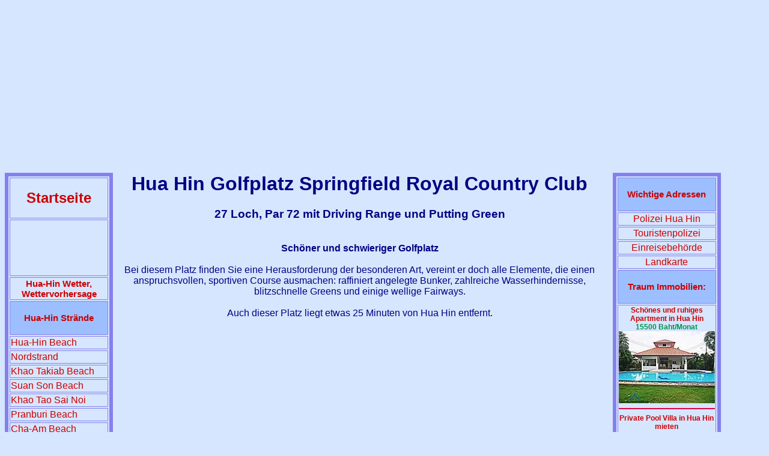

--- FILE ---
content_type: text/html
request_url: https://www.hua-hin.de/springfield-royal-country-club-golf.php
body_size: 8932
content:
<!DOCTYPE HTML PUBLIC "-//W3C//DTD HTML 4.01 Transitional//EN">
<html>
<head>
<style type="text/css" media="screen">
@charset "iso-8859-1";
header {width: 100%;}
object, embed, video { max-width: 100%;}
img { max-width: 100%; height: auto; }
BODY {color: #000082;font-family: Verdana, Arial, Helvetica, sans-serif;font-size: 16px;background-color: #D6E6FE;}
a {color: #F90000;text-decoration: none;font-size: 16px;}
a:HOVER {color: #ff0000;text-decoration: none;font-size: 16px;}
.Footer {color: #993300;text-decoration : none;font-size : 16px;font-weight : bold;}
.Footer:hover {color: #ff0000;text-decoration: none;font-size : 16px;font-weight : bold;}
.gridContainer {margin-left: auto;margin-right: auto;width: 100%;padding-left: 0;padding-right: 0;}
#MenuHeader {clear: both;float: left;margin-left: 0;width:100%;display: block;}
#MenuLinks{display:none;}
#MenuRechts{display:none;}
#MenuMitte {clear: none;float: left;margin-left: 0;width: 100%;display: block;}
#MenuUnten{clear:none;float:left;margin-left:0;width:100%;display: block;}
#werbungTopTop {display: none;}
.randO { border-collapse: collapse; border-top: 4px solid #000082;}
.randU { border-collapse: collapse; border-bottom: 4px solid #000082;}
.randL { vertical-align:middle; border-collapse: collapse; border-left: 4px solid #000082;}
.randR { vertical-align:middle; border-collapse: collapse; border-right: 4px solid #000082;}
.randOU { border-collapse: collapse; border-top: 4px solid #000082; border-bottom: 4px solid #000082;}
.randOUL { vertical-align:middle; border-collapse: collapse; border-top: 4px solid #000082; border-bottom: 4px solid #000082; border-left: 4px solid #000082;}
.randOUR { vertical-align:middle; border-collapse: collapse; border-top: 4px solid #000082; border-bottom: 4px solid #000082; border-right: 4px solid #000082;}
.randOLR { vertical-align:middle; border-collapse: collapse; border-top: 4px solid #000082; border-left: 4px solid #000082; border-right: 4px solid #000082;}
.randULR { vertical-align:middle; border-collapse: collapse; border-bottom: 4px solid #000082; border-left: 4px solid #000082; border-right: 4px solid #000082;}
.randUL { vertical-align:middle; border-collapse: collapse; border-bottom: 4px solid #000082; border-left: 4px solid #000082;}
.randUR { vertical-align:middle; border-collapse: collapse; border-bottom: 4px solid #000082; border-right: 4px solid #000082;}
.Feld1 {display:block; float: left;}
.Feld2 {}
.Feld4 {display:block; float: none;}
.clear {clear: both;}
div {height: auto;border: none;margin: 0;padding: 0;width: auto;}
#container img,
#container span {display:none;}
#container span.one,
#container span.two {color:#fff;font:bold 20px verdana;position: absolute;left:30px;}
#container span.two {left:60px;font-size:15px;}
#searchPropertySmall{display:block;}
@media only screen and (min-width: 481px) {
.gridContainer {width: 100%;padding-left: 0;padding-right: 0;}
#MenuHeader {clear: both;float: left;margin-left: 0;width:100%;display: block;}
#MenuLinks{display:none;}
#MenuRechts{display:none;}
#MenuMitte {clear: none;float: left;margin-left: 0;width: 100%;display: block;}
#MenuUnten{clear:none;float:left;margin-left:0;width:100%;display: block;}
#werbungTopTop {display: none;}
#container img,
#container span {display:none;}
#container span.one,
#container span.two {color:#fff;font:bold 30px verdana;position: absolute;left:30px;}
#container span.two {left:60px;font-size:20px; 
}
}
@media only screen and (min-width: 769px) {
.gridContainer {width: 100%;padding-left: 0;padding-right: 0;margin: auto;}
#MenuHeader {clear: both;float: left;margin-left: 0;width:100%;display: block;}
#MenuLinks{display:none;}
#MenuRechts{display:none;}
#MenuMitte {clear: none;float: left;margin-left: 0;width: 100%;display: block;}
#MenuUnten{clear:none;float:left;margin-left:0;width:100%;display: block;}
#werbungTopTop {display: none;}
#container img,
#container span {display:none;}
#container span.one,
#container span.two {color:#fff;font:bold 30px verdana;position: absolute;left:30px;}
#container span.two {left:80px;font-size:20px; 
}
}
@media only screen and (min-width: 1025px) {
.gridContainer {width: 100%;padding-left: 0;padding-right: 0;margin: auto;}
#MenuHeader {display:none;}
#MenuLinks{position:relative;clear:both;float:left;margin-left:0;margin-right:0;width:160px;display:block;}
#MenuMitte{position:relative;clear:none;float:left;margin-left:20px;margin-right:0;width:65%;display:block;}
#MenuRechts{position:relative;float:left;margin-left:10px;margin-right:0;width:160px;display:block;}
#MenuUnten{display:none;}
#werbungTopTop {display: block;}
#container img,
#container span {display:none;}
#container span.one,
#container span.two {color:#fff;font:bold 30px verdana;position: absolute;left:30px;}
#container span.two {left:80px;font-size:20px; 
}
}
</style>
<link rel="SHORTCUT ICON" href="anker-hua-hin.ico">
<meta http-equiv="Content-Type" content="text/html; charset=iso-8859-1">
<meta http-equiv="Content-Language" content="de"><title>Hua Hin Golfplatz Springfield Royal Country Club, Golfpl&auml;tze in Thailand</title>
<meta name="DC.Title" CONTENT="Hua Hin Golfplatz Springfield Royal Country Club, Golfpl&auml;tze in Thailand">
<meta name="subject" CONTENT="Hua Hin Golfplatz Springfield Royal Country Club">
<meta name="DC.Subject" CONTENT="Hua Hin Golfplatz Springfield Royal Country Club">
<meta name="description" content="Beim Golfplatz Springfield Royal Country Club finden Sie eine Herausforderung der besonderen Art, vereint er doch alle Elemente, die einen anspruchsvollen, sportiven Course ausmachen">
<meta name="DC.Description" CONTENT="Beim Golfplatz Springfield Royal Country Club finden Sie eine Herausforderung der besonderen Art, vereint er doch alle Elemente, die einen anspruchsvollen, sportiven Course ausmachen">
<meta name="keywords" content="Flugreise, Individualreise, Reisen, Chaam, Thailand Bilder, Chaam, Meer, Ferien, Thailand, Familienurlaub, Urlaub, Hua-Hin, Strand, Flugreise, Thailand Fotos, Huahin, Thailandfotos, Haus mieten, Phetchaburi, Thailandbilder, Palmen, Pauschalreise, Cha-Am, Reisen">
<meta name="robots" content="index, follow">
<meta name="robots" content="all">
<meta name="revisit-after" content="1 day">
<meta name="expires" content="0">
<meta name="audience" content="all">
<meta name="page-topic" content="Hua Hin Urlaub und Immobilien">
<meta name="viewport" content="width=device-width, initial-scale=1, maximum-scale=1">
<link rel="preload" href="style.css" as="style" onload="this.rel='stylesheet'">
<script async src="respond.min.js"></script>
<script type="text/javascript" async src="jquery.min.js"></script>
<script type='text/javascript'>//<![CDATA[
$(window).load(function(){
script.async = true;
$(document).ready(function() {
script.async = true;
    startSlider(0);
});
function startSlider(idx) {
    $img = $("#container div img").eq(idx);
    $span1 = $("#container div span.one").eq(idx);
    $span2 = $("#container div span.two").eq(idx);

    $img.fadeIn('slow', function() {
        $span1.delay(600).fadeIn('slow', function() {
            $span2.delay(600).fadeIn('slow', function() {
                $span1.delay(600).fadeOut();
                $span2.delay(600).fadeOut('fast', function() {
                    $img.fadeOut('slow', function() {
                        if ($("#container div img").length - 1 == idx) {
                            startSlider(0);
                        }
                        else {
                            startSlider(idx + 1);
                        }
                    });
                });
            });
        });
    });
}
});//]]> 
</script></head>
<body>
<div id="fb-root"></div>
<script>(function(d, s, id) {
  var js, fjs = d.getElementsByTagName(s)[0];
  if (d.getElementById(id)) return;
  js = d.createElement(s); js.id = id;
  js.src = "//connect.facebook.net/de_DE/sdk.js#xfbml=1&version=v2.8";
  fjs.parentNode.insertBefore(js, fjs);
}(document, 'script', 'facebook-jssdk'));</script>
<div class="gridContainer clearfix">
<div align="center" id="MenuHeader"><table width="100%" border="0" cellspacing="0" cellpadding="0">
  <tr align="center" valign="top"> 
    <td width="2%">&nbsp;</td>
    <td width="16%"><a href="https://www.hua-hin.de/" target="_self"><img src="pics/menu/startseite.jpg" border="0" alt="Zur Startseite Hua Hin" title="Zur Startseite von Hua Hin"></a></td>
    <td width="16%"><a href="hua-hin-strand.php" target="_self"><img src="pics/menu/hua-hin-straende.jpg" border="0" alt="Str&auml;nde in Hua Hin" title="Die sch&ouml;nsten Str&auml;nde in Hua Hin"></a></td>
    <td width="16%"><a href="sehenswuerdigkeiten.php" target="_self"><img src="pics/menu/hua-hin-sehenswuerdigkeiten.jpg" border="0" alt="Hua Hin Sehensw&uuml;rdigkeiten" title="Die Sehensw&uuml;rdigkeiten von Hua Hin"></a></td>
    <td width="16%"><a href="nachtleben-hua-hin.php" target="_self"><img src="pics/menu/hua-hin-nachtleben.jpg" border="0" alt="Nachtleben in Hua Hin" title="Das Nachtleben in Hua Hin, Bars, Prostitution"></a></td>
    <td width="16%"><a href="hua-hin-golf.php" target="_self"><img src="pics/menu/hua-hin-golf.jpg" border="0" alt="Golfpl&auml;tze in Hua Hin" title="Die besten Golfpl&auml;tze in Hua Hin"></a></td>
    <td width="16%"><a href="hua-hin-karte.php" target="_self"><img src="pics/menu/hua-hin-karte.jpg" border="0" alt="Hua Hin Karte" title="Die Landkarte von Hua Hin"></a></td>
    <td width="2%">&nbsp;</td>
  </tr>
  <tr align="center" valign="top"> 
    <td>&nbsp;</td>
    <td><a href="https://www.hua-hin.de/" target="_self" title="Zur Startseite von Hua Hin"><span class="fontMenuTop"> 
      <div class="menuHeaderGross">Startseite</div>
      <div class="menuHeaderKlein">Start</div>
      </span></a><br></td>
    <td><a href="hua-hin-strand.php" target="_self" title="Die sch&ouml;nsten Str&auml;nde von Hua Hin"><span class="fontMenuTop">Strand</span></a><br></td>
    <td><a href="sehenswuerdigkeiten.php" target="_self" title="Sehensw&uuml;rdigkeiten und Ausfl&uuml;ge in Hua Hin"><span class="fontMenuTop"> 
      <div class="menuHeaderGross">Ausfl&uuml;ge</div>
      <div class="menuHeaderKlein">Trips</div>
      </span></a><br></td>
    <td><a href="nachtleben-hua-hin.php" target="_self" title="Das Nachtleben in Hua Hin, Bars, Prostitution"><span class="fontMenuTop"> 
      <div class="menuHeaderGross">Nachtleben</div>
      <div class="menuHeaderKlein">Party</div>
      </span></a><br></td>
    <td><a href="hua-hin-golf.php" target="_self" title="Die besten Golfpl&auml;tze in Hua Hin"><span class="fontMenuTop">Golf</span></a><br></td>
    <td><a href="hua-hin-karte.php" target="_self" title="Die Landkarte von Hua Hin"><span class="fontMenuTop"> 
      <div class="menuHeaderGross">Landkarte</div>
      <div class="menuHeaderKlein">Karte</div>
      </span></a><br></td>
    <td>&nbsp;</td>
  </tr>
  <tr align="center" valign="top"> 
    <td>&nbsp;</td>
    <td><a href="apartment-hua-hin-mieten.php" target="_self"><img src="pics/menu/hua-hin-apartment-mieten.jpg" border="0" alt="Hua Hin Apartment mieten" title="Apartment Condo in Hua Hin mieten"></a></td>
    <td><a href="haus-mieten.php" target="_self"><img src="pics/menu/hua-hin-haus-mieten.jpg" border="0" alt="Hua Hin Haus mieten" title="Mieth&auml;user, Haus in Hua Hin mieten"></a></td>
    <td><a href="apartment-hua-hin-kaufen.php" target="_self"><img src="pics/menu/hua-hin-apartment-kaufen.jpg" border="0" alt="Hua Hin Apartment kaufen" title="Apartment Condo in Hua Hin kaufen"></a></td>
    <td><a href="hua-hin-haus-kaufen.php" target="_self"><img src="pics/menu/hua-hin-haus-kaufen.jpg" border="0" alt="Hua Hin Haus kaufen" title="Haus in Hua Hin kaufen"></a></td>
    <td><a href="mobilitaet-hua-hin.php" target="_self"><img src="pics/menu/mobilitaet.jpg" border="0" alt="Auto oder Motorrad mieten" title="Mobilit&auml;t in Hua Hin, Auto oder Motorrad mieten"></a></td>
    <td><a href="huahin-informationen.php" target="_self"><img src="pics/menu/informationen-hua-hin.jpg" border="0" alt="Hua Hin Informationen" title="Informationen &uuml;ber Hua Hin"></a></td>
    <td>&nbsp;</td>
  </tr>
  <tr align="center" valign="top"> 
    <td>&nbsp;</td>
    <td><a href="apartment-hua-hin-mieten.php" target="_self" title="Apartment Condo in Hua Hin mieten"><span class="fontMenuTop"> 
      <div class="menuHeaderGross">Apartment mieten</div>
      <div class="menuHeaderKlein">Apart. mieten</div>
      </span></a><br></td>
    <td><a href="haus-mieten.php" target="_self" title="Mieth&auml;user, Haus in Hua Hin mieten"><span class="fontMenuTop">Haus 
      mieten</span></a><br></td>
    <td><a href="apartment-hua-hin-kaufen.php" target="_self" title="Apartment Condo in Hua Hin kaufen"><span class="fontMenuTop"> 
      <div class="menuHeaderGross">Apartment kaufen</div>
      <div class="menuHeaderKlein">Apart. kaufen</div>
      </span></a><br></td>
    <td><a href="hua-hin-haus-kaufen.php" target="_self" title="Haus in Hua Hin kaufen"><span class="fontMenuTop">Haus 
      kaufen</span></a><br></td>
    <td><a href="wetter-hua-hin.php" target="_self" title="Das Wetter in Hua Hin"></a><a href="mobilitaet-hua-hin.php" target="_self" title="Mobilit&auml;t, Auto oder Motorrad mieten"><span class="fontMenuTop">
      <div class="menuHeaderGross">Mobilit&auml;t</div>
      <div class="menuHeaderKlein">Reisen</div>
      </span></a><a href="mobilitaet-hua-hin.php" target="_self" title="Mobilit&auml;t, Auto oder Motorrad mieten"><span class="fontMenuTop"></span></a></td>
    <td><a href="huahin-informationen.php" target="_self" title="Informationen &uuml;ber Hua Hin"><span class="fontMenuTop"> 
      <div class="menuHeaderGross">Informationen</div>
      <div class="menuHeaderKlein">Info</div>
      </span></a></td>
    <td>&nbsp;</td>
  </tr>
  <tr align="center" valign="top"> 
    <td>&nbsp;</td>
    <td colspan="6"><a href="wetter-hua-hin.php" target="_self"><img src="pics/menu/hua-hin-wetter.jpg" border="0" alt="Wetter Hua Hin" title="Das Wetter von Hua Hin"></a></td>
    <td>&nbsp;</td>
  </tr>
  <tr align="center" valign="top"> 
    <td>&nbsp;</td>
    <td colspan="6"><a href="wetter-hua-hin.php" target="_self" title="Das Wetter in Hua Hin"><span class="fontMenuTop">Wetter</span></a></td>
    <td><a href="mobilitaet-hua-hin.php" target="_self" title="Mobilit&auml;t, Auto oder Motorrad mieten"><span class="fontMenuTop">
      <div class="menuHeaderGross"></div>
      </span></a></td>
  </tr>
  <tr align="center" valign="top"> 
    <td colspan="10"><script async src="//pagead2.googlesyndication.com/pagead/js/adsbygoogle.js"></script> 
      <!-- HuaHinDeMenuTop -->
      <ins class="adsbygoogle"
     style="display:block"
     data-ad-client="ca-pub-3703803182587310"
     data-ad-slot="3901829951"
     data-ad-format="auto"></ins> <script>
(adsbygoogle = window.adsbygoogle || []).push({});
</script></td>
  </tr>
</table>
</div>
<div align="center" id="werbungTopTop"><script async src="//pagead2.googlesyndication.com/pagead/js/adsbygoogle.js"></script>
<!-- HuaHinTopTop -->
<ins class="adsbygoogle"
     style="display:block"
     data-ad-client="ca-pub-3703803182587310"
     data-ad-slot="2061655746"
     data-ad-format="link"></ins>
<script>
(adsbygoogle = window.adsbygoogle || []).push({});
</script></div>
<div align="right" id="MenuLinks"><table width="160" border="6" bordercolor="#8580EC" bordercolordark="#330099">
<tr>
<td align="center"><br><a href="https://www.hua-hin.de/" target="_self" title="Startseite von Hua-Hin"><div class="startseite">Startseite</div></a><br></td>
</tr><tr>
<td align="center"><script async src="//pagead2.googlesyndication.com/pagead/js/adsbygoogle.js"></script>
<!-- HuaHinLinksLink -->
<ins class="adsbygoogle"
     style="display:inline-block;width:160px;height:90px"
     data-ad-client="ca-pub-3703803182587310"
     data-ad-slot="8963419090"></ins>
<script>
(adsbygoogle = window.adsbygoogle || []).push({});
</script></td>
</tr><tr>
<td align="center"><a href="wetter-hua-hin.php" target="_self" title="Das Hua-Hin Wetter mit Wettervorhersage und Klimatabelle"><div class="fontMenuTop1">Hua-Hin Wetter, Wettervorhersage</div></a></td>
</tr><tr>
<td align="center" bgcolor="#9DBFFF"><a href="hua-hin-strand.php" target="_self" title="Die sch&ouml;nsten Str&auml;nde von Hua-Hin und Umgebung"><div class="fontMenuTop1"><br>Hua-Hin Str&auml;nde</div><br></a></td>
</tr><tr>
<td align="left"><a href="hua-hin-beach.php" title="Hua-Hin Beach Strand" target="_self"><div class="fontMenuTop">Hua-Hin Beach</div></a></td>
</tr><tr>
<td align="left"><a href="huahin-nordstrand.php" title="Der Nordstrand von Hua-Hin"target="_self"><div class="fontMenuTop">Nordstrand</div></a></td>
</tr><tr>
<td align="left"><a href="khao-takiab-beach.php" title="Der Hua-Hin Strand Khao Takiab Beach" target="_self"><div class="fontMenuTop">Khao Takiab Beach</div></a></td>
</tr><tr>
<td align="left"><a href="suan-son-beach.php" target="_self" title="Suan Son Beach, Strand von Hua-Hin"><div class="fontMenuTop">Suan Son Beach</div></a></td>
</tr><tr>
<td align="left"><a href="khao-tao-sai-noi-beach.php" target="_self" title="Der Strand Khao Tao Sai Noi Beach"><div class="fontMenuTop">Khao Tao Sai Noi</div></a></td>
</tr><tr>
<td align="left"><a href="pranburi-beach.php" target="_self" title="Der Strand Pranburi Beach"><div class="fontMenuTop">Pranburi Beach</div></a></td>
</tr><tr>
<td align="left"><a href="cha-am-beach.php" target="_self" title="Der Strand von Cha-Am, bei Hua-Hin"><div class="fontMenuTop">Cha-Am Beach</div></a></td>
</tr><tr>
<td align="center"><script async src="//pagead2.googlesyndication.com/pagead/js/adsbygoogle.js"></script>
<!-- Hua-Hin.deLINKS -->
<ins class="adsbygoogle"
     style="display:inline-block;width:160px;height:600px"
     data-ad-client="ca-pub-3703803182587310"
     data-ad-slot="9553794823"></ins>
<script>
(adsbygoogle = window.adsbygoogle || []).push({});
</script></td>
</tr><tr>
<td align="center" bgcolor="#9DBFFF"><a href="hua-hin-golf.php" target="_self" title="Golf spielen in Hua-Hin"><div class="fontMenuTop1"><br>Golf in Hua-Hin</div><br></a></td>
</tr><tr>
<td align="left"><a href="royal-hua-hin-golf-course.php" target="_self" title="Golfplatz Royal Hua Hin Golf Course"><div class="fontMenuTop">Royal Hua Hin</div></a></td>
</tr><tr>
<td align="left"><a href="palm-hills-resort.php" target="_self" title="Golfplatz Palm Hills Resort & Country Club Hua-Hin"><div class="fontMenuTop">Palm Hills</div></a></td>
</tr><tr>
<td align="left"><a href="majestic-creek-golf.php" title="Golfplatz Majestic Creek in Thailand, nahe Hua-Hin" target="_self"><div class="fontMenuTop">Majestic Creek</div></a></td>
</tr><tr>
<td align="left"><a href="imperial-lake-view-princess-golf-club.php" target="_self" title="Der Golfplatz Imperial Lake View Princess Resort und Golf Club"><div class="fontMenuTop">Imperial Lake View</div></a></td>
</tr><tr>
<td align="left"><a href="springfield-royal-country-club-golf.php" target="_self" title="Golfplatz Springfield Royal Country Club"><div class="fontMenuTop">Springfield Royal</div></a></td>
</tr><tr>
<td align="left"><a href="golfplaetze-hua-hin.php" target="_self" title="Weitere Golfpl&auml;tze in Hua-Hin"><div class="fontMenuTop">Weitere Golfpl&auml;tze</div></a></td>
</tr><tr>
<td align="center" bgcolor="#9DBFFF"><a href="nachtleben-hua-hin.php" target="_self" title="Das Nachtleben Hua-Hin, Bars, Prostitution und Billard"><div class="fontMenuTop1"><br>Nachtleben</div><br></a></td>
</tr><tr>
<td align="left"><a href="bars-hua-hin.php" target="_self" title="Bars in Hua-Hin"><div class="fontMenuTop">Bars in Hua-Hin</div></a></td>
</tr><tr>
<td align="left"><a href="prostitution-hua-hin.php" target="_self" title="Prostitution und Homosexualit&auml;t in Hua-Hin"><div class="fontMenuTop">Prostitution</div></a></td>
</tr><tr>
<td align="center" bgcolor="#9DBFFF"><a href="mobilitaet-hua-hin.php" target="_self" title="Mobilit&auml;t und Autofahren in Hua-Hin"><div class="fontMenuTop1"><br>Mobilit&auml;t</div><br></a></td>
</tr><tr>
<td align="left"><a href="tuk-tuk-taxi-hua-hin.php" target="_self" title="Mit Taxi und Tuk Tuk durch Hua-Hin"><div class="fontMenuTop">Taxi und Tuk Tuk</div></a></td>
</tr><tr>
<td align="left"><a href="autovermietung-hua-hin.php" target="_self" title="Autovermietung Hua-Hin"><div class="fontMenuTop">Autovermietung</div></a></td>
</tr><tr>
<td align="left"><a href="zugfahren-huahin.php" target="_self" title="Zugfahren in Hua Hin"><div class="fontMenuTop">Zugfahren</div></a></td>
</tr><tr>
<td align="left"><a href="hua-hin-flughafentransfer.php" target="_self" title="Flughafentransfer Hua Hin Bangkok Suvarnabhumi"><div class="fontMenuTop">Flughafentransfer</div></a></td>
</tr><tr>
<td align="left"><a href="tour-guide-hua-hin.php" target="_self" title="Tour Guide Hua Hin"><div class="fontMenuTop">Tour Guide</div></a></td>
</tr><tr>
<td align="center" bgcolor="#9DBFFF"><a href="unterkunft.php" target="_self" title="Unterkunft in Hua Hin"><div class="fontMenuTop1"><br>Unterkunft</div></a><br></td>
</tr><tr>
<td align="left"><a href="apartment-hua-hin-mieten.php" target="_self" title="Apartment in Hua Hin mieten"><div class="fontMenuTop">Apartment mieten</div></a></td>
</tr><tr>
<td align="left"><a href="apartment-hua-hin-kaufen.php" target="_self" title="Apartment kaufen"><div class="fontMenuTop">Apartment kaufen</div></a></td>
</tr><tr>
<td align="left"><a href="haus-mieten.php" target="_self" title="Haus in Hua Hin mieten"><div class="fontMenuTop">Haus mieten</div></a></td>
</tr><tr>
<td align="left"><a href="hua-hin-haus-kaufen.php" target="_self" title="Haus in Hua Hin kaufen"><div class="fontMenuTop">Haus kaufen</div></a></td>
</tr><tr>
<td align="left"><a href="hua-hin-hotels.php" target="_self" title="Hotels in Hua Hin"><div class="fontMenuTop">Hotels</div></a></td>
</tr></table></div>
<div align="center" id="MenuMitte">
<table width="100%" border="0" cellspacing="0" cellpadding="0"><tr>
<td align="center" valign="top"><h1>Hua Hin Golfplatz Springfield Royal Country Club</h1>
<h3>27 Loch, Par 72 mit Driving Range und Putting Green</h3><br>
<strong>Sch&ouml;ner und schwieriger Golfplatz</strong><br><br>
Bei diesem Platz finden Sie eine Herausforderung der besonderen Art, vereint er doch alle Elemente, die einen anspruchsvollen, sportiven Course ausmachen: raffiniert angelegte Bunker, zahlreiche Wasserhindernisse, blitzschnelle Greens und einige wellige Fairways.<br><br>
Auch dieser Platz liegt etwas 25 Minuten von Hua Hin entfernt.<br><br>
<script async src="//pagead2.googlesyndication.com/pagead/js/adsbygoogle.js"></script>
<!-- HuaHinDeRespTop -->
<ins class="adsbygoogle"
     style="display:block"
     data-ad-client="ca-pub-3703803182587310"
     data-ad-slot="4138848826"
     data-ad-format="auto"></ins>
<script>
(adsbygoogle = window.adsbygoogle || []).push({});
</script><img src="pics/golf/springfield-golf-huahin/springfield-golf-huahin-layout.jpg" border="0" alt="Hua Hin Golfplatz Springfield Grundriss" title="Der Grundriss vom Hua Hin Golfplatz Springfield Royal Country Club"><br>
<table width="100%" border="0"><tr>
<td width="15%">&nbsp;</td>
<td width="85%"><strong>Er&ouml;ffnung: </strong>1993<br>
<strong>Platz: </strong>27 Loch Platz, Par 72.<br>
<strong>L&auml;nge M&auml;nner: </strong>6.458 m<br>
<strong>L&auml;nge Frauen: </strong>5.175<br>
<strong>Einrichtungen: </strong>Driving Range, Chipping &amp; Putting Green, Golf Cart, Pro Shop, Clubhaus, Restaurant<br>
<strong>Designer: </strong>Jack Nicklaus<br>
<div align="center"><script async src="//pagead2.googlesyndication.com/pagead/js/adsbygoogle.js"></script>
<!-- HuaHinResp2018 -->
<ins class="adsbygoogle"
     style="display:block"
     data-ad-client="ca-pub-3703803182587310"
     data-ad-slot="6486618932"
     data-ad-format="auto"></ins>
<script>
(adsbygoogle = window.adsbygoogle || []).push({});
</script></div><br>
<strong>Telefon: </strong>032 70 9222<br>
<strong>Fax: </strong>032 032 70 9234<br>
<strong>Adresse: </strong>208, Moo 2, Sampraya, Cha-am, 76210 Thailand<br><br>
<strong>Green Fee: </strong>3.500 Baht<br>
Golf Cart, Schl&auml;ger und Schuhe k&ouml;nnen vorort gemietet werden.</td>
</tr></table><br><br>
<table width="95%" border="0" cellspacing="0" cellpadding="0"><tr>
<td width="12%" align="center"><a href="https://www.google.com/maps/d/viewer?mid=1u-6WEPzj8dsjg_BAP2qMDB18KF0&ll=12.700479105377664%2C99.8777527313996&z=13" target="_blank"><img src="pics/menu/hua-hin-landkarte.jpg" border="0" alt="Google Maps Springfield Royal Country Golf Club" title="Zum Springfield Royal Country Golf Club auf Google Maps"></a></td>
<td width="3%">&nbsp;</td>
<td width="85%"><a href="https://www.google.com/maps/d/viewer?mid=1u-6WEPzj8dsjg_BAP2qMDB18KF0&ll=12.700479105377664%2C99.8777527313996&z=13" target="_blank" title="Zum Springfield Royal Country Golf Club auf Google Maps"><div align="left" class="ZurueckOben">&gt;&gt; Zum Springfield Royal Country Golf Club auf Google Maps &gt;&gt;</div></a></td>
</tr><tr>
<td align="right">&nbsp;</td><td>&nbsp;</td><td>&nbsp;</td>
</tr><tr>
<td align="center"><a href="hua-hin-golf.php" target="_self"><img src="pics/menu/hua-hin-golf.jpg" border="0" alt="Hua Hin Golfpl&auml;tze" title="Zur&uuml;ck zu den Golfpl&auml;tzen von Hua Hin"></a></td>
<td>&nbsp;</td>
<td><a href="hua-hin-golf.php" target="_self" title="Zur&uuml;ck zu den Golfpl&auml;tzen von Hua Hin"><div align="left" class="ZurueckOben">&lt;&lt; Zur&uuml;ck zu den Golfpl&auml;tzen von Hua Hin &lt;&lt;</div></a></td>
</tr></table><br><br>
<script type="text/javascript">(function () { var script = document.createElement('script'); script.type = 'text/javascript'; script.async = true; script.src = 'https://ajax.googleapis.com/ajax/libs/jquery/1.4.3/jquery.min.js"'; (document.getElementsByTagName('head')[0] || document.body).appendChild(script);})();</script>
<script>function scrollToTop(val, speed) { $('html, body').animate( {scrollTop:val}, speed); }</script>
<a href="javascript:scrollToTop(1, 1000);" rel="nofollow" title="Nach oben"><div align="center" class="ZurueckOben2">&uarr; Nach oben &uarr;</div></a><br>
<br>
<div align="left" id="MenuUnten"><style type="text/css" media="screen">
.ImmoRechts {font-size:12px;font-weight:bold;color:#CC0000;}
.ImmoRechts:hover {font-size:12px;font-weight:bold;color:#FF3737}
.ImmoRechtsGruen {font-size: 12px; font-weight: bold; color: #009349;}
.ImmoRechtsGruen:hover {font-size: 12px; font-weight: bold; color: #00B058;}
</style>
<table width="100%" border="0" cellspacing="0" cellpadding="0"><tr align="center" valign="top">
<td width="25%"><a href='https://www.huahin-immobilien.de/ruhiges-apartment-hua-hin-mieten.php' target='_self' title='Sch&ouml;nes und ruhiges Apartment in Hua Hin 15500 Baht pro Monat'><div class='ImmoRechts'>Sch&ouml;nes und ruhiges Apartment in Hua Hin</div><div class='ImmoRechtsGruen'>15500 Baht/Monat</div><img class='Bild' src='https://www.huahin-immobilien.de/pic/rent/small/quiet-apartment-hua-hin-01.jpg' border='0' alt='Sch&ouml;nes und ruhiges Apartment in Hua Hin' title='Sch&ouml;nes und ruhiges Apartment in Hua Hin 15500 Baht pro Monat'></a></td>
<td width="25%"><a href='https://www.huahin-immobilien.de/private-pool-villa-hua-hin-mieten.php' target='_self' title='Private Pool Villa in Hua Hin mieten 47000 Baht pro Monat'><div class='ImmoRechts'>Private Pool Villa in Hua Hin mieten</div><div class='ImmoRechtsGruen'>47000 Baht/Monat</div><img class='Bild' src='https://www.huahin-immobilien.de/pic/rent/small/private-pool-villa-hua-hin-rent-01.jpg' border='0' alt='Private Pool Villa in Hua Hin mieten' title='Private Pool Villa in Hua Hin mieten 47000 Baht pro Monat'></a></td>
<td width="25%"><a href='https://www.huahin-immobilien.de/pool-villa-hua-hin-mieten.php' target='_self' title='Pool Villa nahe Hua Hin Zentrum mieten 47000 Baht pro Monat'><div class='ImmoRechts'>Pool Villa nahe Hua Hin Zentrum mieten</div><div class='ImmoRechtsGruen'>47000 Baht/Monat</div><img class='Bild' src='https://www.huahin-immobilien.de/pic/rent/small/pool-villa-hua-hin-rent-01.jpg' border='0' alt='Pool Villa nahe Hua Hin Zentrum mieten' title='Pool Villa nahe Hua Hin Zentrum mieten 47000 Baht pro Monat'></a></td>
<td width="25%"><a href='https://www.huahin-immobilien.de/cha-am-pool-villa-mieten.php' target='_self' title='Cha-Am Luxus Villa mieten 48000 Baht pro Monat'><div class='ImmoRechts'>Cha-Am Luxus Villa mieten</div><div class='ImmoRechtsGruen'>48000 Baht/Monat</div><img class='Bild' src='https://www.huahin-immobilien.de/pic/rent/small/cha-am-pool-villa-rent-01.jpg' border='0' alt='Cha-Am Luxus Villa mieten' title='Cha-Am Luxus Villa mieten 48000 Baht pro Monat'></a></td>
</tr></table></div>
<hr color="#F90000">
<table width="98%" border="0"><tr align="center" valign="middle">
<td colspan="3"><strong>Sprache wechseln:</strong></td>
</tr><tr valign="middle">
<td align="right"><a href="https://www.hua-hin.eu/" target="_blank"><img src="pics/menu/hua-hin-english.jpg" border="0" alt="Hua Hin Englisch" title="Hua Hin auf Englischer Sprache"></a></td>
<td>&nbsp;</td>
<td align="left"><a href="https://www.hua-hin.info/" target="_blank"><img src="pics/menu/hua-hin-thai.jpg" border="0" alt="Hua Hin Thai" title="Hua Hin auf Thail&auml;ndischer Sprache"></a></td>
</tr><tr align="center" valign="top">
<td colspan="3" bgcolor="#9DBFFF"><br><div class="fontMenuTop1">Weiterf&uuml;hrendes<br><br></div></td>
</tr><tr align="center" valign="top">
<td colspan="3"><br><a href="https://www.chaam.de/" target="_blank" title="Cha-Am, die Perle des S&uuml;dens mit wei&szlig;em Sandstrand"><div class="fontMenuTop">>> Chaam.de >></div></a>
Cha-Am, die Perle des S&uuml;dens mit wei&szlig;em Sandstrand. Erhalten Sie Informationen und Reiseempfehlungen rund um diese sch&ouml;ne Stadt<br>
<hr color="#F90000"><a href="https://www.phetchaburi.de/" target="_blank" title="Phetchaburi die antike Stadt in Thailand"><div class="fontMenuTop">>> Phetchaburi.de >></div></a>
Phetchaburi die antike Stadt in Thailand mit Wurzeln des alten Khmer Reiches. Wir haben einige sch&ouml;ne Ausflugsziele f&uuml;r Sie zusammengestellt.<br>
<hr color="#F90000"><a href="http://www.prachuap-khiri-khan.de/" target="_blank" title="Prachuap Khiri Khan mit Delfinen und Affen"><div class="fontMenuTop">>> Prachuap-Khiri-Khan.de >></div></a>
Die wundersch&ouml;ne Lagunen Stadt mit Delfinen und seltenen Affen bietet Ihnen viele Attraktionen.<br>
<hr color="#F90000"><a href="https://www.huahin-immobilien.de/" target="_blank" title="Hua Hin Immobilien, mieten und kaufen"><div class="fontMenuTop">>> Huahin-Immobilien.de >></div></a>
Wir zeigen Ihnen die sch&ouml;nsten Immobilien in Hua Hin, Pranburi und Cha-Am.<br>
Zum mieten und zum kaufen - ganz nach Ihren Vorstellungen. 
<hr color="#F90000"></td>
</tr><tr valign="middle">
<td width="48%" align="right"><div class="fb-like" data-href="https://www.hua-hin.de/" data-width="240" data-layout="button_count" data-show-faces="true" data-send="true"></div></td>
<td width="4%">&nbsp;</td>
<td width="48%" align="left"><a href="https://www.facebook.com/Hua.Hin.De/" target="_blank"><img src="pics/menu/facebook-folgen.jpg" border="0" alt="Auf Facebook folgen" title="Folgen Sie uns auf Facebook"></a></td>
</tr><tr align="center" valign="middle">
<td height="26" colspan="3"><div class="fb-page" data-href="https://www.facebook.com/Hua.Hin.De/" data-tabs="timeline" data-height="220" data-small-header="false" data-adapt-container-width="true" data-hide-cover="false" data-show-facepile="true"><blockquote cite="https://www.facebook.com/Hua.Hin.De/" class="fb-xfbml-parse-ignore"><a href="https://www.facebook.com/Hua.Hin.De/">Hua-Hin.de</a></blockquote></div></td>
</tr></table>
<hr color="#F90000">
<table width="98%" border="0" cellspacing="0" cellpadding="0"><tr align="center">
<td width="30%"><a href="impressum.php" target="_self" title="Impressum"><span class="fontMenuTop">Impressum</span></a></td>
<td width="5%"><strong><font color="#993300">|</font></strong></td>
<td width="30%"><a href="datenschutz.php" target="_self" title="Datenschutz"><span class="fontMenuTop">Datenschutzerkl&auml;rung</span></a></td>
<td width="5%"><strong><font color="#993300">|</font></strong></td>
<td width="30%"><a href="kontakt.php" target="_self" title="Kontakt"><span class="fontMenuTop">Kontakt zu uns</span></a></td>
</tr></table>
<br></td></tr></table></div>
<div align="left" id="MenuRechts"><table width="160" border="6" bordercolor="#8580EC" bordercolordark="#330099"><tr>
<td align="center" bgcolor="#9DBFFF"><a href="huahin-informationen.php" target="_self" title="Wichtige Adressen in Hua Hin"><div class="fontMenuTop1"><br>Wichtige Adressen</div></a><br></td>
</tr><tr>
<td align="center"><a href="polizei-hua-hin.php" target="_self" title="Die Polizei in Hua Hin"><div class="fontMenuTop">Polizei Hua Hin</div></a></td>
</tr><tr>
<td align="center"><a href="touristenpolizei-huahin.php" target="_self" title="<Touristenpolizei in Hua Hin"><div class="fontMenuTop">Touristenpolizei</div></a></td>
</tr><tr>
<td align="center"><a href="einreisebehoerde-huahin.php" target="_self" title="Einreisebeh&ouml;rde, Immigration Hua Hin"><div class="fontMenuTop">Einreisebeh&ouml;rde</div></a></td>
</tr><tr>
<td align="center"><a href="hua-hin-karte.php" target="_self" title="Landkarte Hua Hin"><div class="fontMenuTop">Landkarte</div></a></td>
</tr><tr>
<td align="center" bgcolor="#9DBFFF"><a href="https://www.huahin-immobilien.de/" target="_self" title="Traum Immobilien in Hua Hin"><div class="fontMenuTop1"><br>Traum Immobilien:</div></a><br></td>
</tr><tr>
<td align="center"><style type="text/css" media="screen">
.ImmoRechts {font-size:12px;font-weight:bold;color:#CC0000;}
.ImmoRechts:hover {font-size:12px;font-weight:bold;color:#FF3737}
.ImmoRechtsGruen {font-size: 12px; font-weight: bold; color: #009349;}
.ImmoRechtsGruen:hover {font-size: 12px; font-weight: bold; color: #00B058;}
</style>
<a href='https://www.huahin-immobilien.de/ruhiges-apartment-hua-hin-mieten.php' target='_self' title='Sch&ouml;nes und ruhiges Apartment in Hua Hin 15500 Baht pro Monat'><div class='ImmoRechts'>Sch&ouml;nes und ruhiges Apartment in Hua Hin</div><div class='ImmoRechtsGruen'>15500 Baht/Monat</div><img class='Bild' src='https://www.huahin-immobilien.de/pic/rent/small/quiet-apartment-hua-hin-01.jpg' border='0' alt='Sch&ouml;nes und ruhiges Apartment in Hua Hin' title='Sch&ouml;nes und ruhiges Apartment in Hua Hin 15500 Baht pro Monat'></a><hr color="#DB083F">
<a href='https://www.huahin-immobilien.de/private-pool-villa-hua-hin-mieten.php' target='_self' title='Private Pool Villa in Hua Hin mieten 47000 Baht pro Monat'><div class='ImmoRechts'>Private Pool Villa in Hua Hin mieten</div><div class='ImmoRechtsGruen'>47000 Baht/Monat</div><img class='Bild' src='https://www.huahin-immobilien.de/pic/rent/small/private-pool-villa-hua-hin-rent-01.jpg' border='0' alt='Private Pool Villa in Hua Hin mieten' title='Private Pool Villa in Hua Hin mieten 47000 Baht pro Monat'></a><hr color="#DB083F">
<a href='https://www.huahin-immobilien.de/pool-villa-hua-hin-mieten.php' target='_self' title='Pool Villa nahe Hua Hin Zentrum mieten 47000 Baht pro Monat'><div class='ImmoRechts'>Pool Villa nahe Hua Hin Zentrum mieten</div><div class='ImmoRechtsGruen'>47000 Baht/Monat</div><img class='Bild' src='https://www.huahin-immobilien.de/pic/rent/small/pool-villa-hua-hin-rent-01.jpg' border='0' alt='Pool Villa nahe Hua Hin Zentrum mieten' title='Pool Villa nahe Hua Hin Zentrum mieten 47000 Baht pro Monat'></a><hr color="#DB083F">
<a href='https://www.huahin-immobilien.de/cha-am-pool-villa-mieten.php' target='_self' title='Cha-Am Luxus Villa mieten 48000 Baht pro Monat'><div class='ImmoRechts'>Cha-Am Luxus Villa mieten</div><div class='ImmoRechtsGruen'>48000 Baht/Monat</div><img class='Bild' src='https://www.huahin-immobilien.de/pic/rent/small/cha-am-pool-villa-rent-01.jpg' border='0' alt='Cha-Am Luxus Villa mieten' title='Cha-Am Luxus Villa mieten 48000 Baht pro Monat'></a><br></td>
</tr><tr>
<td align="center" bgcolor="#9DBFFF"><a href="sehenswuerdigkeiten.php" target="_self" title="Ausfl&uuml;ge und Sehensw&uuml;rdigkeiten in Hua Hin"><div class="fontMenuTop1"><br>Ausfl&uuml;ge</div></a><br></td>
</tr><tr>
<td align="center"><a href="grand-market-hua-hin.php" target="_self" title="Grand Market Hua Hin"><div class="fontMenuTop">Grand Market</div></a></td>
</tr><tr>
<td align="center"><a href="nachtmarkt-hua-hin.php" target="_self" title="Nachtmarkt Hua Hin"><div class="fontMenuTop">Nachtmarkt</div></a></td>
</tr><tr>
<td align="center"><a href="floating-market-huahin.php" target="_self" title="Der Floating Market in Hua Hin"><div class="fontMenuTop">Floating Market</div></a></td>
</tr><tr>
<td align="center"><a href="baan-khun-poor.php" target="_self" title="Der Essmarkt Baan Kuhn Poor"><div class="fontMenuTop">Essmarkt Baan Khun Poor</div></a></td>
</tr><tr>
<td align="center"><a href="rajabhakti-park.php" target="_self" title="Der Rajabhakti Park"><div class="fontMenuTop">Rajabhakti Park</div></a></td>
</tr><tr>
<td align="center"><a href="queens-park-huahin.php" target="_self" title="Der Queens Park in Hua Hin"><div class="fontMenuTop">Queens Park</div></a></td>
</tr><tr>
<td align="center"><a href="black-mountain-wasserpark.php" target="_self" title="Black Mountain Wasserpark"><div class="fontMenuTop">Black Mountain Wasserpark</div></a></td>
</tr><tr>
<td align="center"><a href="hutsadin-elephant-foundation.php" target="_self" title="Elefanten Pflegestation in Hua Hin"><div class="fontMenuTop">Elefanten Pflegestation</div></a></td>
</tr><tr>
<td align="center"><a href="elephant-village.php" target="_self" title="Das Elefantendorf Elephant Village in Hua Hin"><div class="fontMenuTop">Elephant Village</div></a></td>
</tr><tr>
<td align="center"><script async src="//pagead2.googlesyndication.com/pagead/js/adsbygoogle.js"></script>
<!-- HuaHinRechts2018 -->
<ins class="adsbygoogle"
     style="display:inline-block;width:160px;height:600px"
     data-ad-client="ca-pub-3703803182587310"
     data-ad-slot="5670470521"></ins>
<script>
(adsbygoogle = window.adsbygoogle || []).push({});
</script></td>
</tr>
</table>
</div>
<div align="center" id="MenuFooter"></div>
</div>
<style>#v62f{position:fixed !important;position:absolute;top:3px;top:expression((t=document.documentElement.scrollTop?document.documentElement.scrollTop:document.body.scrollTop)+"px");left:-2px;width:98%;height:101%;background-color:#fff;opacity:.95;filter:alpha(opacity=95);display:block;padding:20% 0}#v62f *{text-align:center;margin:0 auto;display:block;filter:none;font:bold 14px Verdana,Arial,sans-serif;text-decoration:none}#v62f ~ *{display:none}</style><script>(function(f,k){function g(a){a&&v62f.nextFunction()}var h=f.document,l=["i","u"];g.prototype={rand:function(a){return Math.floor(Math.random()*a)},getElementBy:function(a,c){return a?h.getElementById(a):h.getElementsByTagName(c)},getStyle:function(a){var c=h.defaultView;return c&&c.getComputedStyle?c.getComputedStyle(a,null):a.currentStyle},deferExecution:function(a){setTimeout(a,2E3)},insert:function(a,c){var e=h.createElement("b"),d=h.body,b=d.childNodes.length,m=d.style,f=0,g=0;if("v62f"==c){e.setAttribute("id",c);m.margin=m.padding=0;m.height="100%";for(b=this.rand(b);f<b;f++)1==d.childNodes[f].nodeType&&(g=Math.max(g,parseFloat(this.getStyle(d.childNodes[f]).zIndex)||0));g&&(e.style.zIndex=g+1);b++}e.innerHTML=a;d.insertBefore(e,d.childNodes[b-1])},displayMessage:function(a){var c=this;a="abisuq".charAt(c.rand(5));c.insert("<"+a+'><font color="#000000">Lieber Besucher,<br><br>Sie benutzen ein AdBlock Programm in Ihrem Browser, um Werbung auszufiltern.<br>Unsere Werbseite ist f&uuml;r alle Nutzer kostenlos und soll es auch in Zukunft bleiben.<br>Doch wir haben erhebliche Kosten durch den Internetauftritt, wie beispielsweise die Kosten unseres Servers.<br>Diese Kosten werden durch Werbeeinnahmen der Webseite wieder eingeholt.<br>Wenn Sie weiterhin ein AdBlock Programm auf unserer Webseite verwenden, dann m&uuml;ssen wir den Inhalt bald kostenpflichtig, in Form eines Abos, zur Verf&uuml;gung stellen.<br>Das wollen wir aber nicht!<br>Unser Inhalt soll weiterhin f&uuml;r jedermann immer kostenlos sein und bleiben.<br>Also bitte deaktivieren Sie Ihr AdBlock Programm f&uuml;r diese Domain und Sie k&ouml;nnen weiterhin alle Informationen und Angebote problemlos und vor allem kostenlos nutzen.<br><br>Vielen Dank, f&uuml;r Ihr Verst&auml;ndnis!<br><br><br>Ihr Administrator<br><br></font> <a href="/"> << Zur&uuml;ck zur Startseite << </a>'+("</"+a+">"),"v62f");h.addEventListener&&c.deferExecution(function(){c.getElementBy("v62f").addEventListener("DOMNodeRemoved",function(){c.displayMessage()},!1)})},i:function(){for(var a="adTopbanner,ad_48,banner-728,banner-ad,ntvads,textAd,topsponad,ad,ads,adsense".split(","),c=a.length,e="",d=this,b=0,f="abisuq".charAt(d.rand(5));b<c;b++)d.getElementBy(a[b])||(e+="<"+f+' id="'+a[b]+'"></'+f+">");d.insert(e);d.deferExecution(function(){for(b=0;b<c;b++)if(null==d.getElementBy(a[b]).offsetParent||"none"==d.getStyle(d.getElementBy(a[b])).display)return d.displayMessage("#"+a[b]+"("+b+")");d.nextFunction()})},u:function(){var a="-Web-Ad.,/adengine/ad,/admez/ad,/ads/jquery.,/advert1-,/adyard300.,/framead.,/images.adv/ad,/sadasds.js,_button_ad_".split(","),c=this,e=c.getElementBy(0,"img"),d,b;e[0]!==k&&e[0].src!==k&&(d=new Image,d.onload=function(){b=this;b.onload=null;b.onerror=function(){l=null;c.displayMessage(b.src)};b.src=e[0].src+"#"+a.join("")},d.src=e[0].src);c.deferExecution(function(){c.nextFunction()})},nextFunction:function(){var a=l[0];a!==k&&(l.shift(),this[a]())}};f.v62f=v62f=new g;h.addEventListener?f.addEventListener("load",g,!1):f.attachEvent("onload",g)})(window);</script><script>
  (function(i,s,o,g,r,a,m){i['GoogleAnalyticsObject']=r;i[r]=i[r]||function(){
  (i[r].q=i[r].q||[]).push(arguments)},i[r].l=1*new Date();a=s.createElement(o),
  m=s.getElementsByTagName(o)[0];a.async=1;a.src=g;m.parentNode.insertBefore(a,m)
  })(window,document,'script','//www.google-analytics.com/analytics.js','ga');

  ga('create', 'UA-25609833-23', 'auto');
  ga('send', 'pageview');

</script></body>
</html>

--- FILE ---
content_type: text/html; charset=utf-8
request_url: https://www.google.com/recaptcha/api2/aframe
body_size: 268
content:
<!DOCTYPE HTML><html><head><meta http-equiv="content-type" content="text/html; charset=UTF-8"></head><body><script nonce="M3hExqVh7Cf_1sDUWN5v8A">/** Anti-fraud and anti-abuse applications only. See google.com/recaptcha */ try{var clients={'sodar':'https://pagead2.googlesyndication.com/pagead/sodar?'};window.addEventListener("message",function(a){try{if(a.source===window.parent){var b=JSON.parse(a.data);var c=clients[b['id']];if(c){var d=document.createElement('img');d.src=c+b['params']+'&rc='+(localStorage.getItem("rc::a")?sessionStorage.getItem("rc::b"):"");window.document.body.appendChild(d);sessionStorage.setItem("rc::e",parseInt(sessionStorage.getItem("rc::e")||0)+1);localStorage.setItem("rc::h",'1769156632065');}}}catch(b){}});window.parent.postMessage("_grecaptcha_ready", "*");}catch(b){}</script></body></html>

--- FILE ---
content_type: text/css
request_url: https://www.hua-hin.de/style.css
body_size: 587
content:
.fontFett {font-size:15px;font-weight:bold;}	
.headlineRed1 {color:#AF1010;font-size:25px;font-weight:bold;}
.ueberschrift1 {font-size:220%;font-weight:bold;color:#000082;}
.RotFett {font-size:220%;font-weight:bold;color:#993300;}
.h2 {font-size:200%;}
.ZurueckOben {font-size:18px;font-weight:bold;}
.ZurueckOben2 {font-size:24px;font-weight:bold;}
.fontMenuTop {font-size:16px;font-weight:normal;color:#CC0000}	
.fontMenuTop1 {font-size:15px;font-weight:bold;color:#CC0000}	
.fontMenuTop2 {font-size:15px;font-weight:bold;color:#AF1010;}
.fontMenuTop4 {font-size:17px;font-weight:bold;color:#ff0000;}
.fontMenuTable01 {font-size:17px;font-weight:bold;color:#000082;}
.fontMenuTable02 {font-size:15px;color:#000082;}
.fontMenuTable04 {font-size:18px;font-weight:bold;color:#AF1010;}
.font12 {font-size:12px;font-weight:bold;}	
.menuHeaderKlein {display:none;}
.menuHeaderGross {display:block;}
.textfeld {color:#AF1010;font-size:17px;font-weight:bold;border-width:8px;border-color:#AF1010;border-style:outset;padding:5px;background-color:#E8E8E8;}
.button {color:#AF1010;font-size:17px;font-weight:bold;border-width:8px;border-color:#AF1010;border-style:outset;padding:5px;background-color:#E8E8E8;}
.inputTextfeld {color:#993300;font-size:17px;font-weight:bold;border-width:6px;border-color:#B71402;border-style:outset;padding:5px;background-color:#C2DAFE;}
.Button02 {color:#993300;font-size:17px;font-weight:bold;border-width:5px;border-color:#B71402;border-style:outset;padding:3px;background-color:#C2DAFE;}
.Button02:hover {color:#D50020;background-color:#C2DAFE;text-decoration:none;}
.startseite {font-size:24px;font-weight:bold;color:#CC0000}	
@media screen and (max-width:1024px) {.fontFett {font-size:15px;font-weight:bold;}	
.headlineRed1 {color:#AF1010;font-size:20;font-weight:bold;}
.ueberschrift1 {font-size:200%;font-weight:bold;color:#000082;}
.RotFett {font-size:200%;font-weight:bold;color:#993300;}
.h2 {font-size:160%;}
.ZurueckOben {font-size:18px;font-weight:bold;}
.fontMenuTop {font-size:16px;font-weight:normal;color:#CC0000}	
.fontMenuTop1 {font-size:15px;font-weight:bold;color:#CC0000}	
.fontMenuTop2 {font-size:15px;font-weight:bold;color:#AF1010;}
.fontMenuTop4 {font-size:16px;font-weight:bold;color:#ff0000;}
.fontMenuTable01 {font-size:16px;font-weight:bold;color:#000082;}
.fontMenuTable02 {font-size:14px;color:#000082;}
.fontMenuTable04 {font-size:17px;font-weight:bold;color:#AF1010;}
.menuHeaderKlein {display:none;}
.menuHeaderGross {display:block;}
.inputTextfeld {color:#993300;font-size:17px;font-weight:bold;border-width:6px;border-color:#B71402;border-style:outset;padding:5px;background-color:#C2DAFE;}
}
@media only screen and (max-width:768px) {.fontFett {font-size:13px;font-weight:bold;}	
.headlineRed1 {color:#AF1010;font-size:17;font-weight:bold;}
.ueberschrift1 {font-size:160%;font-weight:bold;color:#000082;}
.RotFett {font-size:160%;font-weight:bold;color:#993300;}
.h2 {font-size:140%;}
.ZurueckOben {font-size:17px;font-weight:bold;}
.fontMenuTop {font-size:15px;font-weight:normal;color:#CC0000}	
.fontMenuTop1 {font-size:14px;font-weight:bold;color:#CC0000}	
.fontMenuTop2 {font-size:13px;font-weight:bold;color:#AF1010;}
.fontMenuTop4 {font-size:14px;font-weight:bold;color:#ff0000;}
.fontMenuTable01 {font-size:15px;font-weight:bold;color:#000082;}
.fontMenuTable02 {font-size:13px;color:#000082;}
.fontMenuTable04 {font-size:16px;font-weight:bold;color:#AF1010;}
.menuHeaderKlein {display:block;}
.menuHeaderGross {display:none;}
.inputTextfeld {color:#993300;font-size:17px;font-weight:bold;border-width:6px;border-color:#B71402;border-style:outset;padding:5px;background-color:#C2DAFE;}
}
@media only screen and (max-width:480px) {.fontFett {font-size:11px;font-weight:bold;}	
.headlineRed1 {color:#AF1010;font-size:14;font-weight:bold;}
.ueberschrift1 {font-size:140%;font-weight:bold;color:#000082;}
.RotFett {font-size:120%;font-weight:bold;color:#993300;}
.h2 {font-size:120%;}
.ZurueckOben {font-size:15px;font-weight:bold;}
.fontMenuTop {font-size:13px;font-weight:normal;color:#CC0000}	
.fontMenuTop1 {font-size:12px;font-weight:bold;color:#CC0000}	
.fontMenuTop2 {font-size:11px;font-weight:bold;color:#AF1010;}
.fontMenuTop4 {font-size:12px;font-weight:bold;color:#ff0000;}
.fontMenuTable01 {font-size:12px;font-weight:bold;color:#000082;}
.fontMenuTable02 {font-size:11px;color:#000082;}
.fontMenuTable04 {font-size:13px;font-weight:bold;color:#AF1010;}
.menuHeaderKlein {display:block;}
.menuHeaderGross {display:none;}
.inputTextfeld {color:#993300;font-size:12px;font-weight:bold;border-width:2px;border-color:#B71402;border-style:outset;padding:2px;background-color:#C2DAFE;}
}
@media only screen and (max-width:320px) {.fontFett {font-size:10px;font-weight:bold;}	
.headlineRed1 {color:#AF1010;font-size:14;font-weight:bold;}
.ueberschrift1 {font-size:120%;color:#000082;}
.RotFett {font-size:100%;font-weight:bold;color:#993300;}
.h2 {font-size:100%;}
.ZurueckOben {font-size:15px;font-weight:bold;}
.fontMenuTop {font-size:13px;font-weight:normal;color:#CC0000}	
.fontMenuTop1 {font-size:12px;font-weight:bold;color:#CC0000}	
.fontMenuTop2 {font-size:11px;font-weight:bold;color:#AF1010;}
.fontMenuTop4 {font-size:12px;font-weight:bold;color:#ff0000;}
.fontMenuTable01 {font-size:12px;font-weight:bold;color:#000082;}
.fontMenuTable02 {font-size:11px;color:#000082;}
.fontMenuTable04 {font-size:13px;font-weight:bold;color:#AF1010;}
.menuHeaderKlein {display:block;}
.menuHeaderGross {display:none;}
.inputTextfeld {color:#993300;font-size:12px;font-weight:bold;border-width:2px;border-color:#B71402;border-style:outset;padding:2px;background-color:#C2DAFE;}
}

--- FILE ---
content_type: text/plain
request_url: https://www.google-analytics.com/j/collect?v=1&_v=j102&a=1407206642&t=pageview&_s=1&dl=https%3A%2F%2Fwww.hua-hin.de%2Fspringfield-royal-country-club-golf.php&ul=en-us%40posix&dt=Hua%20Hin%20Golfplatz%20Springfield%20Royal%20Country%20Club%2C%20Golfpl%C3%A4tze%20in%20Thailand&sr=1280x720&vp=1280x720&_u=IEBAAEABAAAAACAAI~&jid=990428226&gjid=934832830&cid=1799886248.1769156629&tid=UA-25609833-23&_gid=1103439328.1769156629&_r=1&_slc=1&z=48767356
body_size: -449
content:
2,cG-ZS7P36R5J3